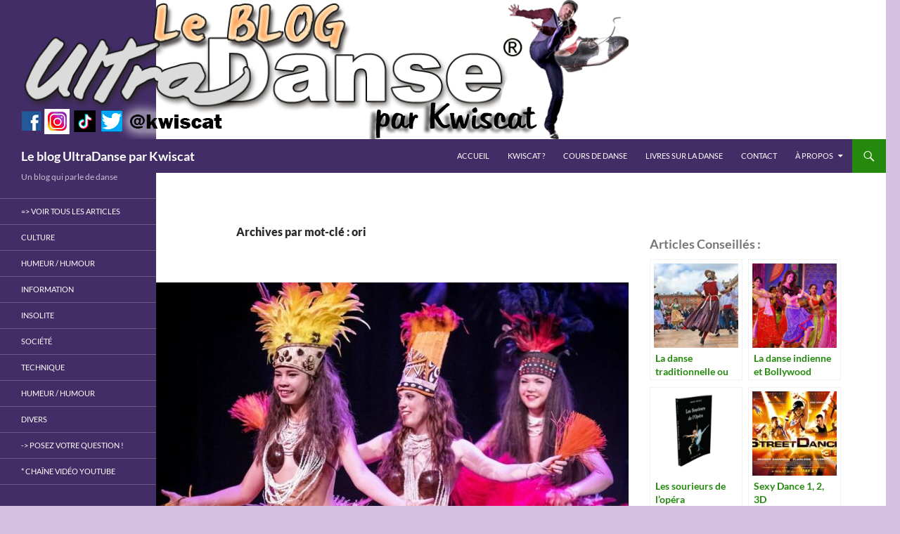

--- FILE ---
content_type: text/html; charset=UTF-8
request_url: https://www.ultradanse.fr/tag/ori
body_size: 19603
content:
<!DOCTYPE html>
<!--[if IE 7]>
<html class="ie ie7" lang="fr-FR">
<![endif]-->
<!--[if IE 8]>
<html class="ie ie8" lang="fr-FR">
<![endif]-->
<!--[if !(IE 7) | !(IE 8) ]><!-->
<html lang="fr-FR">
<!--<![endif]-->
<head>
	<meta charset="UTF-8">
	<meta name="viewport" content="width=device-width">
	<title>ori Archives - Le blog UltraDanse par Kwiscat</title>
	<link rel="profile" href="http://gmpg.org/xfn/11">
	<link rel="pingback" href="https://www.ultradanse.fr/xmlrpc.php">
	<!--[if lt IE 9]>
	<script src="https://www.ultradanse.fr/wp-content/themes/twentyfourteen/js/html5.js"></script>
	<![endif]-->
	<meta name='robots' content='index, follow, max-image-preview:large, max-snippet:-1, max-video-preview:-1' />
	<style>img:is([sizes="auto" i], [sizes^="auto," i]) { contain-intrinsic-size: 3000px 1500px }</style>
	
	<!-- This site is optimized with the Yoast SEO plugin v25.0 - https://yoast.com/wordpress/plugins/seo/ -->
	<link rel="canonical" href="https://www.ultradanse.fr/tag/ori" />
	<meta property="og:locale" content="fr_FR" />
	<meta property="og:type" content="article" />
	<meta property="og:title" content="ori Archives - Le blog UltraDanse par Kwiscat" />
	<meta property="og:url" content="https://www.ultradanse.fr/tag/ori" />
	<meta property="og:site_name" content="Le blog UltraDanse par Kwiscat" />
	<meta property="og:image" content="http://www.ultradanse.fr/wp-content/uploads/2016/04/UDLogo3.png" />
	<meta name="twitter:card" content="summary_large_image" />
	<meta name="twitter:site" content="@kwiscat" />
	<script type="application/ld+json" class="yoast-schema-graph">{"@context":"https://schema.org","@graph":[{"@type":"CollectionPage","@id":"https://www.ultradanse.fr/tag/ori","url":"https://www.ultradanse.fr/tag/ori","name":"ori Archives - Le blog UltraDanse par Kwiscat","isPartOf":{"@id":"https://www.ultradanse.fr/#website"},"primaryImageOfPage":{"@id":"https://www.ultradanse.fr/tag/ori#primaryimage"},"image":{"@id":"https://www.ultradanse.fr/tag/ori#primaryimage"},"thumbnailUrl":"https://www.ultradanse.fr/wp-content/uploads/2021/08/tamoure-ori-tahiti.jpg","breadcrumb":{"@id":"https://www.ultradanse.fr/tag/ori#breadcrumb"},"inLanguage":"fr-FR"},{"@type":"ImageObject","inLanguage":"fr-FR","@id":"https://www.ultradanse.fr/tag/ori#primaryimage","url":"https://www.ultradanse.fr/wp-content/uploads/2021/08/tamoure-ori-tahiti.jpg","contentUrl":"https://www.ultradanse.fr/wp-content/uploads/2021/08/tamoure-ori-tahiti.jpg","width":1200,"height":750,"caption":"Tamouré Ori Tahiti"},{"@type":"BreadcrumbList","@id":"https://www.ultradanse.fr/tag/ori#breadcrumb","itemListElement":[{"@type":"ListItem","position":1,"name":"Accueil","item":"https://www.ultradanse.fr/"},{"@type":"ListItem","position":2,"name":"ori"}]},{"@type":"WebSite","@id":"https://www.ultradanse.fr/#website","url":"https://www.ultradanse.fr/","name":"Le blog UltraDanse par Kwiscat","description":"Un blog qui parle de danse","publisher":{"@id":"https://www.ultradanse.fr/#/schema/person/6beb1a2f62f29b6544223e7f621a728f"},"potentialAction":[{"@type":"SearchAction","target":{"@type":"EntryPoint","urlTemplate":"https://www.ultradanse.fr/?s={search_term_string}"},"query-input":{"@type":"PropertyValueSpecification","valueRequired":true,"valueName":"search_term_string"}}],"inLanguage":"fr-FR"},{"@type":["Person","Organization"],"@id":"https://www.ultradanse.fr/#/schema/person/6beb1a2f62f29b6544223e7f621a728f","name":"Kwiscat","image":{"@type":"ImageObject","inLanguage":"fr-FR","@id":"https://www.ultradanse.fr/#/schema/person/image/","url":"https://www.ultradanse.fr/wp-content/uploads/2021/07/cropped-Chaussure3D-scaled-1.jpg","contentUrl":"https://www.ultradanse.fr/wp-content/uploads/2021/07/cropped-Chaussure3D-scaled-1.jpg","width":512,"height":512,"caption":"Kwiscat"},"logo":{"@id":"https://www.ultradanse.fr/#/schema/person/image/"},"sameAs":["https://www.kwiscat.fr","https://www.facebook.com/kwiscat","https://www.instagram.com/kwiscat","https://x.com/kwiscat","https://www.youtube.com/channel/UCtVYNqmUU1c8DVIBnO67WnA/videos"]}]}</script>
	<!-- / Yoast SEO plugin. -->


<link rel='dns-prefetch' href='//static.addtoany.com' />
<link rel='dns-prefetch' href='//www.googletagmanager.com' />
<link rel='dns-prefetch' href='//pagead2.googlesyndication.com' />
<link rel="alternate" type="application/rss+xml" title="Le blog UltraDanse par Kwiscat &raquo; Flux" href="https://www.ultradanse.fr/feed" />
<link rel="alternate" type="application/rss+xml" title="Le blog UltraDanse par Kwiscat &raquo; Flux des commentaires" href="https://www.ultradanse.fr/comments/feed" />
<link rel="alternate" type="application/rss+xml" title="Le blog UltraDanse par Kwiscat &raquo; Flux de l’étiquette ori" href="https://www.ultradanse.fr/tag/ori/feed" />
<script>
window._wpemojiSettings = {"baseUrl":"https:\/\/s.w.org\/images\/core\/emoji\/16.0.1\/72x72\/","ext":".png","svgUrl":"https:\/\/s.w.org\/images\/core\/emoji\/16.0.1\/svg\/","svgExt":".svg","source":{"concatemoji":"https:\/\/www.ultradanse.fr\/wp-includes\/js\/wp-emoji-release.min.js?ver=6.8.3"}};
/*! This file is auto-generated */
!function(s,n){var o,i,e;function c(e){try{var t={supportTests:e,timestamp:(new Date).valueOf()};sessionStorage.setItem(o,JSON.stringify(t))}catch(e){}}function p(e,t,n){e.clearRect(0,0,e.canvas.width,e.canvas.height),e.fillText(t,0,0);var t=new Uint32Array(e.getImageData(0,0,e.canvas.width,e.canvas.height).data),a=(e.clearRect(0,0,e.canvas.width,e.canvas.height),e.fillText(n,0,0),new Uint32Array(e.getImageData(0,0,e.canvas.width,e.canvas.height).data));return t.every(function(e,t){return e===a[t]})}function u(e,t){e.clearRect(0,0,e.canvas.width,e.canvas.height),e.fillText(t,0,0);for(var n=e.getImageData(16,16,1,1),a=0;a<n.data.length;a++)if(0!==n.data[a])return!1;return!0}function f(e,t,n,a){switch(t){case"flag":return n(e,"\ud83c\udff3\ufe0f\u200d\u26a7\ufe0f","\ud83c\udff3\ufe0f\u200b\u26a7\ufe0f")?!1:!n(e,"\ud83c\udde8\ud83c\uddf6","\ud83c\udde8\u200b\ud83c\uddf6")&&!n(e,"\ud83c\udff4\udb40\udc67\udb40\udc62\udb40\udc65\udb40\udc6e\udb40\udc67\udb40\udc7f","\ud83c\udff4\u200b\udb40\udc67\u200b\udb40\udc62\u200b\udb40\udc65\u200b\udb40\udc6e\u200b\udb40\udc67\u200b\udb40\udc7f");case"emoji":return!a(e,"\ud83e\udedf")}return!1}function g(e,t,n,a){var r="undefined"!=typeof WorkerGlobalScope&&self instanceof WorkerGlobalScope?new OffscreenCanvas(300,150):s.createElement("canvas"),o=r.getContext("2d",{willReadFrequently:!0}),i=(o.textBaseline="top",o.font="600 32px Arial",{});return e.forEach(function(e){i[e]=t(o,e,n,a)}),i}function t(e){var t=s.createElement("script");t.src=e,t.defer=!0,s.head.appendChild(t)}"undefined"!=typeof Promise&&(o="wpEmojiSettingsSupports",i=["flag","emoji"],n.supports={everything:!0,everythingExceptFlag:!0},e=new Promise(function(e){s.addEventListener("DOMContentLoaded",e,{once:!0})}),new Promise(function(t){var n=function(){try{var e=JSON.parse(sessionStorage.getItem(o));if("object"==typeof e&&"number"==typeof e.timestamp&&(new Date).valueOf()<e.timestamp+604800&&"object"==typeof e.supportTests)return e.supportTests}catch(e){}return null}();if(!n){if("undefined"!=typeof Worker&&"undefined"!=typeof OffscreenCanvas&&"undefined"!=typeof URL&&URL.createObjectURL&&"undefined"!=typeof Blob)try{var e="postMessage("+g.toString()+"("+[JSON.stringify(i),f.toString(),p.toString(),u.toString()].join(",")+"));",a=new Blob([e],{type:"text/javascript"}),r=new Worker(URL.createObjectURL(a),{name:"wpTestEmojiSupports"});return void(r.onmessage=function(e){c(n=e.data),r.terminate(),t(n)})}catch(e){}c(n=g(i,f,p,u))}t(n)}).then(function(e){for(var t in e)n.supports[t]=e[t],n.supports.everything=n.supports.everything&&n.supports[t],"flag"!==t&&(n.supports.everythingExceptFlag=n.supports.everythingExceptFlag&&n.supports[t]);n.supports.everythingExceptFlag=n.supports.everythingExceptFlag&&!n.supports.flag,n.DOMReady=!1,n.readyCallback=function(){n.DOMReady=!0}}).then(function(){return e}).then(function(){var e;n.supports.everything||(n.readyCallback(),(e=n.source||{}).concatemoji?t(e.concatemoji):e.wpemoji&&e.twemoji&&(t(e.twemoji),t(e.wpemoji)))}))}((window,document),window._wpemojiSettings);
</script>
<style id='wp-emoji-styles-inline-css'>

	img.wp-smiley, img.emoji {
		display: inline !important;
		border: none !important;
		box-shadow: none !important;
		height: 1em !important;
		width: 1em !important;
		margin: 0 0.07em !important;
		vertical-align: -0.1em !important;
		background: none !important;
		padding: 0 !important;
	}
</style>
<link rel='stylesheet' id='wp-block-library-css' href='https://www.ultradanse.fr/wp-includes/css/dist/block-library/style.min.css?ver=6.8.3' media='all' />
<style id='wp-block-library-theme-inline-css'>
.wp-block-audio :where(figcaption){color:#555;font-size:13px;text-align:center}.is-dark-theme .wp-block-audio :where(figcaption){color:#ffffffa6}.wp-block-audio{margin:0 0 1em}.wp-block-code{border:1px solid #ccc;border-radius:4px;font-family:Menlo,Consolas,monaco,monospace;padding:.8em 1em}.wp-block-embed :where(figcaption){color:#555;font-size:13px;text-align:center}.is-dark-theme .wp-block-embed :where(figcaption){color:#ffffffa6}.wp-block-embed{margin:0 0 1em}.blocks-gallery-caption{color:#555;font-size:13px;text-align:center}.is-dark-theme .blocks-gallery-caption{color:#ffffffa6}:root :where(.wp-block-image figcaption){color:#555;font-size:13px;text-align:center}.is-dark-theme :root :where(.wp-block-image figcaption){color:#ffffffa6}.wp-block-image{margin:0 0 1em}.wp-block-pullquote{border-bottom:4px solid;border-top:4px solid;color:currentColor;margin-bottom:1.75em}.wp-block-pullquote cite,.wp-block-pullquote footer,.wp-block-pullquote__citation{color:currentColor;font-size:.8125em;font-style:normal;text-transform:uppercase}.wp-block-quote{border-left:.25em solid;margin:0 0 1.75em;padding-left:1em}.wp-block-quote cite,.wp-block-quote footer{color:currentColor;font-size:.8125em;font-style:normal;position:relative}.wp-block-quote:where(.has-text-align-right){border-left:none;border-right:.25em solid;padding-left:0;padding-right:1em}.wp-block-quote:where(.has-text-align-center){border:none;padding-left:0}.wp-block-quote.is-large,.wp-block-quote.is-style-large,.wp-block-quote:where(.is-style-plain){border:none}.wp-block-search .wp-block-search__label{font-weight:700}.wp-block-search__button{border:1px solid #ccc;padding:.375em .625em}:where(.wp-block-group.has-background){padding:1.25em 2.375em}.wp-block-separator.has-css-opacity{opacity:.4}.wp-block-separator{border:none;border-bottom:2px solid;margin-left:auto;margin-right:auto}.wp-block-separator.has-alpha-channel-opacity{opacity:1}.wp-block-separator:not(.is-style-wide):not(.is-style-dots){width:100px}.wp-block-separator.has-background:not(.is-style-dots){border-bottom:none;height:1px}.wp-block-separator.has-background:not(.is-style-wide):not(.is-style-dots){height:2px}.wp-block-table{margin:0 0 1em}.wp-block-table td,.wp-block-table th{word-break:normal}.wp-block-table :where(figcaption){color:#555;font-size:13px;text-align:center}.is-dark-theme .wp-block-table :where(figcaption){color:#ffffffa6}.wp-block-video :where(figcaption){color:#555;font-size:13px;text-align:center}.is-dark-theme .wp-block-video :where(figcaption){color:#ffffffa6}.wp-block-video{margin:0 0 1em}:root :where(.wp-block-template-part.has-background){margin-bottom:0;margin-top:0;padding:1.25em 2.375em}
</style>
<style id='classic-theme-styles-inline-css'>
/*! This file is auto-generated */
.wp-block-button__link{color:#fff;background-color:#32373c;border-radius:9999px;box-shadow:none;text-decoration:none;padding:calc(.667em + 2px) calc(1.333em + 2px);font-size:1.125em}.wp-block-file__button{background:#32373c;color:#fff;text-decoration:none}
</style>
<style id='global-styles-inline-css'>
:root{--wp--preset--aspect-ratio--square: 1;--wp--preset--aspect-ratio--4-3: 4/3;--wp--preset--aspect-ratio--3-4: 3/4;--wp--preset--aspect-ratio--3-2: 3/2;--wp--preset--aspect-ratio--2-3: 2/3;--wp--preset--aspect-ratio--16-9: 16/9;--wp--preset--aspect-ratio--9-16: 9/16;--wp--preset--color--black: #432d66;--wp--preset--color--cyan-bluish-gray: #abb8c3;--wp--preset--color--white: #fff;--wp--preset--color--pale-pink: #f78da7;--wp--preset--color--vivid-red: #cf2e2e;--wp--preset--color--luminous-vivid-orange: #ff6900;--wp--preset--color--luminous-vivid-amber: #fcb900;--wp--preset--color--light-green-cyan: #7bdcb5;--wp--preset--color--vivid-green-cyan: #00d084;--wp--preset--color--pale-cyan-blue: #8ed1fc;--wp--preset--color--vivid-cyan-blue: #0693e3;--wp--preset--color--vivid-purple: #9b51e0;--wp--preset--color--green: #24890d;--wp--preset--color--dark-gray: #2b2b2b;--wp--preset--color--medium-gray: #767676;--wp--preset--color--light-gray: #f5f5f5;--wp--preset--gradient--vivid-cyan-blue-to-vivid-purple: linear-gradient(135deg,rgba(6,147,227,1) 0%,rgb(155,81,224) 100%);--wp--preset--gradient--light-green-cyan-to-vivid-green-cyan: linear-gradient(135deg,rgb(122,220,180) 0%,rgb(0,208,130) 100%);--wp--preset--gradient--luminous-vivid-amber-to-luminous-vivid-orange: linear-gradient(135deg,rgba(252,185,0,1) 0%,rgba(255,105,0,1) 100%);--wp--preset--gradient--luminous-vivid-orange-to-vivid-red: linear-gradient(135deg,rgba(255,105,0,1) 0%,rgb(207,46,46) 100%);--wp--preset--gradient--very-light-gray-to-cyan-bluish-gray: linear-gradient(135deg,rgb(238,238,238) 0%,rgb(169,184,195) 100%);--wp--preset--gradient--cool-to-warm-spectrum: linear-gradient(135deg,rgb(74,234,220) 0%,rgb(151,120,209) 20%,rgb(207,42,186) 40%,rgb(238,44,130) 60%,rgb(251,105,98) 80%,rgb(254,248,76) 100%);--wp--preset--gradient--blush-light-purple: linear-gradient(135deg,rgb(255,206,236) 0%,rgb(152,150,240) 100%);--wp--preset--gradient--blush-bordeaux: linear-gradient(135deg,rgb(254,205,165) 0%,rgb(254,45,45) 50%,rgb(107,0,62) 100%);--wp--preset--gradient--luminous-dusk: linear-gradient(135deg,rgb(255,203,112) 0%,rgb(199,81,192) 50%,rgb(65,88,208) 100%);--wp--preset--gradient--pale-ocean: linear-gradient(135deg,rgb(255,245,203) 0%,rgb(182,227,212) 50%,rgb(51,167,181) 100%);--wp--preset--gradient--electric-grass: linear-gradient(135deg,rgb(202,248,128) 0%,rgb(113,206,126) 100%);--wp--preset--gradient--midnight: linear-gradient(135deg,rgb(2,3,129) 0%,rgb(40,116,252) 100%);--wp--preset--font-size--small: 13px;--wp--preset--font-size--medium: 20px;--wp--preset--font-size--large: 36px;--wp--preset--font-size--x-large: 42px;--wp--preset--spacing--20: 0.44rem;--wp--preset--spacing--30: 0.67rem;--wp--preset--spacing--40: 1rem;--wp--preset--spacing--50: 1.5rem;--wp--preset--spacing--60: 2.25rem;--wp--preset--spacing--70: 3.38rem;--wp--preset--spacing--80: 5.06rem;--wp--preset--shadow--natural: 6px 6px 9px rgba(0, 0, 0, 0.2);--wp--preset--shadow--deep: 12px 12px 50px rgba(0, 0, 0, 0.4);--wp--preset--shadow--sharp: 6px 6px 0px rgba(0, 0, 0, 0.2);--wp--preset--shadow--outlined: 6px 6px 0px -3px rgba(255, 255, 255, 1), 6px 6px rgba(0, 0, 0, 1);--wp--preset--shadow--crisp: 6px 6px 0px rgba(0, 0, 0, 1);}:where(.is-layout-flex){gap: 0.5em;}:where(.is-layout-grid){gap: 0.5em;}body .is-layout-flex{display: flex;}.is-layout-flex{flex-wrap: wrap;align-items: center;}.is-layout-flex > :is(*, div){margin: 0;}body .is-layout-grid{display: grid;}.is-layout-grid > :is(*, div){margin: 0;}:where(.wp-block-columns.is-layout-flex){gap: 2em;}:where(.wp-block-columns.is-layout-grid){gap: 2em;}:where(.wp-block-post-template.is-layout-flex){gap: 1.25em;}:where(.wp-block-post-template.is-layout-grid){gap: 1.25em;}.has-black-color{color: var(--wp--preset--color--black) !important;}.has-cyan-bluish-gray-color{color: var(--wp--preset--color--cyan-bluish-gray) !important;}.has-white-color{color: var(--wp--preset--color--white) !important;}.has-pale-pink-color{color: var(--wp--preset--color--pale-pink) !important;}.has-vivid-red-color{color: var(--wp--preset--color--vivid-red) !important;}.has-luminous-vivid-orange-color{color: var(--wp--preset--color--luminous-vivid-orange) !important;}.has-luminous-vivid-amber-color{color: var(--wp--preset--color--luminous-vivid-amber) !important;}.has-light-green-cyan-color{color: var(--wp--preset--color--light-green-cyan) !important;}.has-vivid-green-cyan-color{color: var(--wp--preset--color--vivid-green-cyan) !important;}.has-pale-cyan-blue-color{color: var(--wp--preset--color--pale-cyan-blue) !important;}.has-vivid-cyan-blue-color{color: var(--wp--preset--color--vivid-cyan-blue) !important;}.has-vivid-purple-color{color: var(--wp--preset--color--vivid-purple) !important;}.has-black-background-color{background-color: var(--wp--preset--color--black) !important;}.has-cyan-bluish-gray-background-color{background-color: var(--wp--preset--color--cyan-bluish-gray) !important;}.has-white-background-color{background-color: var(--wp--preset--color--white) !important;}.has-pale-pink-background-color{background-color: var(--wp--preset--color--pale-pink) !important;}.has-vivid-red-background-color{background-color: var(--wp--preset--color--vivid-red) !important;}.has-luminous-vivid-orange-background-color{background-color: var(--wp--preset--color--luminous-vivid-orange) !important;}.has-luminous-vivid-amber-background-color{background-color: var(--wp--preset--color--luminous-vivid-amber) !important;}.has-light-green-cyan-background-color{background-color: var(--wp--preset--color--light-green-cyan) !important;}.has-vivid-green-cyan-background-color{background-color: var(--wp--preset--color--vivid-green-cyan) !important;}.has-pale-cyan-blue-background-color{background-color: var(--wp--preset--color--pale-cyan-blue) !important;}.has-vivid-cyan-blue-background-color{background-color: var(--wp--preset--color--vivid-cyan-blue) !important;}.has-vivid-purple-background-color{background-color: var(--wp--preset--color--vivid-purple) !important;}.has-black-border-color{border-color: var(--wp--preset--color--black) !important;}.has-cyan-bluish-gray-border-color{border-color: var(--wp--preset--color--cyan-bluish-gray) !important;}.has-white-border-color{border-color: var(--wp--preset--color--white) !important;}.has-pale-pink-border-color{border-color: var(--wp--preset--color--pale-pink) !important;}.has-vivid-red-border-color{border-color: var(--wp--preset--color--vivid-red) !important;}.has-luminous-vivid-orange-border-color{border-color: var(--wp--preset--color--luminous-vivid-orange) !important;}.has-luminous-vivid-amber-border-color{border-color: var(--wp--preset--color--luminous-vivid-amber) !important;}.has-light-green-cyan-border-color{border-color: var(--wp--preset--color--light-green-cyan) !important;}.has-vivid-green-cyan-border-color{border-color: var(--wp--preset--color--vivid-green-cyan) !important;}.has-pale-cyan-blue-border-color{border-color: var(--wp--preset--color--pale-cyan-blue) !important;}.has-vivid-cyan-blue-border-color{border-color: var(--wp--preset--color--vivid-cyan-blue) !important;}.has-vivid-purple-border-color{border-color: var(--wp--preset--color--vivid-purple) !important;}.has-vivid-cyan-blue-to-vivid-purple-gradient-background{background: var(--wp--preset--gradient--vivid-cyan-blue-to-vivid-purple) !important;}.has-light-green-cyan-to-vivid-green-cyan-gradient-background{background: var(--wp--preset--gradient--light-green-cyan-to-vivid-green-cyan) !important;}.has-luminous-vivid-amber-to-luminous-vivid-orange-gradient-background{background: var(--wp--preset--gradient--luminous-vivid-amber-to-luminous-vivid-orange) !important;}.has-luminous-vivid-orange-to-vivid-red-gradient-background{background: var(--wp--preset--gradient--luminous-vivid-orange-to-vivid-red) !important;}.has-very-light-gray-to-cyan-bluish-gray-gradient-background{background: var(--wp--preset--gradient--very-light-gray-to-cyan-bluish-gray) !important;}.has-cool-to-warm-spectrum-gradient-background{background: var(--wp--preset--gradient--cool-to-warm-spectrum) !important;}.has-blush-light-purple-gradient-background{background: var(--wp--preset--gradient--blush-light-purple) !important;}.has-blush-bordeaux-gradient-background{background: var(--wp--preset--gradient--blush-bordeaux) !important;}.has-luminous-dusk-gradient-background{background: var(--wp--preset--gradient--luminous-dusk) !important;}.has-pale-ocean-gradient-background{background: var(--wp--preset--gradient--pale-ocean) !important;}.has-electric-grass-gradient-background{background: var(--wp--preset--gradient--electric-grass) !important;}.has-midnight-gradient-background{background: var(--wp--preset--gradient--midnight) !important;}.has-small-font-size{font-size: var(--wp--preset--font-size--small) !important;}.has-medium-font-size{font-size: var(--wp--preset--font-size--medium) !important;}.has-large-font-size{font-size: var(--wp--preset--font-size--large) !important;}.has-x-large-font-size{font-size: var(--wp--preset--font-size--x-large) !important;}
:where(.wp-block-post-template.is-layout-flex){gap: 1.25em;}:where(.wp-block-post-template.is-layout-grid){gap: 1.25em;}
:where(.wp-block-columns.is-layout-flex){gap: 2em;}:where(.wp-block-columns.is-layout-grid){gap: 2em;}
:root :where(.wp-block-pullquote){font-size: 1.5em;line-height: 1.6;}
</style>
<link rel='stylesheet' id='kk-star-ratings-css' href='https://www.ultradanse.fr/wp-content/plugins/kk-star-ratings/src/core/public/css/kk-star-ratings.min.css?ver=5.4.10.2' media='all' />
<link rel='stylesheet' id='dashicons-css' href='https://www.ultradanse.fr/wp-includes/css/dashicons.min.css?ver=6.8.3' media='all' />
<link rel='stylesheet' id='post-views-counter-frontend-css' href='https://www.ultradanse.fr/wp-content/plugins/post-views-counter/css/frontend.min.css?ver=1.5.2' media='all' />
<link rel='stylesheet' id='twentyfourteen-lato-css' href='https://www.ultradanse.fr/wp-content/themes/twentyfourteen/fonts/font-lato.css?ver=20230328' media='all' />
<link rel='stylesheet' id='genericons-css' href='https://www.ultradanse.fr/wp-content/themes/twentyfourteen/genericons/genericons.css?ver=3.0.3' media='all' />
<link rel='stylesheet' id='twentyfourteen-style-css' href='https://www.ultradanse.fr/wp-content/themes/sequel/style.css?ver=20250415' media='all' />
<link rel='stylesheet' id='twentyfourteen-block-style-css' href='https://www.ultradanse.fr/wp-content/themes/twentyfourteen/css/blocks.css?ver=20240708' media='all' />
<!--[if lt IE 9]>
<link rel='stylesheet' id='twentyfourteen-ie-css' href='https://www.ultradanse.fr/wp-content/themes/twentyfourteen/css/ie.css?ver=20140711' media='all' />
<![endif]-->
<style id='akismet-widget-style-inline-css'>

			.a-stats {
				--akismet-color-mid-green: #357b49;
				--akismet-color-white: #fff;
				--akismet-color-light-grey: #f6f7f7;

				max-width: 350px;
				width: auto;
			}

			.a-stats * {
				all: unset;
				box-sizing: border-box;
			}

			.a-stats strong {
				font-weight: 600;
			}

			.a-stats a.a-stats__link,
			.a-stats a.a-stats__link:visited,
			.a-stats a.a-stats__link:active {
				background: var(--akismet-color-mid-green);
				border: none;
				box-shadow: none;
				border-radius: 8px;
				color: var(--akismet-color-white);
				cursor: pointer;
				display: block;
				font-family: -apple-system, BlinkMacSystemFont, 'Segoe UI', 'Roboto', 'Oxygen-Sans', 'Ubuntu', 'Cantarell', 'Helvetica Neue', sans-serif;
				font-weight: 500;
				padding: 12px;
				text-align: center;
				text-decoration: none;
				transition: all 0.2s ease;
			}

			/* Extra specificity to deal with TwentyTwentyOne focus style */
			.widget .a-stats a.a-stats__link:focus {
				background: var(--akismet-color-mid-green);
				color: var(--akismet-color-white);
				text-decoration: none;
			}

			.a-stats a.a-stats__link:hover {
				filter: brightness(110%);
				box-shadow: 0 4px 12px rgba(0, 0, 0, 0.06), 0 0 2px rgba(0, 0, 0, 0.16);
			}

			.a-stats .count {
				color: var(--akismet-color-white);
				display: block;
				font-size: 1.5em;
				line-height: 1.4;
				padding: 0 13px;
				white-space: nowrap;
			}
		
</style>
<link rel='stylesheet' id='addtoany-css' href='https://www.ultradanse.fr/wp-content/plugins/add-to-any/addtoany.min.css?ver=1.16' media='all' />
<script id="addtoany-core-js-before">
window.a2a_config=window.a2a_config||{};a2a_config.callbacks=[];a2a_config.overlays=[];a2a_config.templates={};a2a_localize = {
	Share: "Partager",
	Save: "Enregistrer",
	Subscribe: "S'abonner",
	Email: "E-mail",
	Bookmark: "Marque-page",
	ShowAll: "Montrer tout",
	ShowLess: "Montrer moins",
	FindServices: "Trouver des service(s)",
	FindAnyServiceToAddTo: "Trouver instantan&eacute;ment des services &agrave; ajouter &agrave;",
	PoweredBy: "Propuls&eacute; par",
	ShareViaEmail: "Partager par e-mail",
	SubscribeViaEmail: "S’abonner par e-mail",
	BookmarkInYourBrowser: "Ajouter un signet dans votre navigateur",
	BookmarkInstructions: "Appuyez sur Ctrl+D ou \u2318+D pour mettre cette page en signet",
	AddToYourFavorites: "Ajouter &agrave; vos favoris",
	SendFromWebOrProgram: "Envoyer depuis n’importe quelle adresse e-mail ou logiciel e-mail",
	EmailProgram: "Programme d’e-mail",
	More: "Plus&#8230;",
	ThanksForSharing: "Merci de partager !",
	ThanksForFollowing: "Merci de nous suivre !"
};
</script>
<script defer src="https://static.addtoany.com/menu/page.js" id="addtoany-core-js"></script>
<script src="https://www.ultradanse.fr/wp-includes/js/jquery/jquery.min.js?ver=3.7.1" id="jquery-core-js"></script>
<script src="https://www.ultradanse.fr/wp-includes/js/jquery/jquery-migrate.min.js?ver=3.4.1" id="jquery-migrate-js"></script>
<script defer src="https://www.ultradanse.fr/wp-content/plugins/add-to-any/addtoany.min.js?ver=1.1" id="addtoany-jquery-js"></script>
<script src="https://www.ultradanse.fr/wp-content/themes/twentyfourteen/js/functions.js?ver=20230526" id="twentyfourteen-script-js" defer data-wp-strategy="defer"></script>

<!-- Extrait de code de la balise Google (gtag.js) ajouté par Site Kit -->
<!-- Extrait Google Analytics ajouté par Site Kit -->
<script src="https://www.googletagmanager.com/gtag/js?id=G-PEK18LTM38" id="google_gtagjs-js" async></script>
<script id="google_gtagjs-js-after">
window.dataLayer = window.dataLayer || [];function gtag(){dataLayer.push(arguments);}
gtag("set","linker",{"domains":["www.ultradanse.fr"]});
gtag("js", new Date());
gtag("set", "developer_id.dZTNiMT", true);
gtag("config", "G-PEK18LTM38");
</script>
<link rel="https://api.w.org/" href="https://www.ultradanse.fr/wp-json/" /><link rel="alternate" title="JSON" type="application/json" href="https://www.ultradanse.fr/wp-json/wp/v2/tags/361" /><link rel="EditURI" type="application/rsd+xml" title="RSD" href="https://www.ultradanse.fr/xmlrpc.php?rsd" />
<meta name="generator" content="WordPress 6.8.3" />
<style id="fourteen-colors" type="text/css">/* Custom Contrast Color */
		.site:before,
		#secondary,
		.site-header,
		.site-footer,
		.menu-toggle,
		.featured-content,
		.featured-content .entry-header,
		.slider-direction-nav a,
		.ie8 .featured-content,
		.ie8 .site:before,
		.has-black-background-color {
			background-color: #432d66;
		}

		.has-black-color {
			color: #432d66;
		}

		.grid .featured-content .entry-header,
		.ie8 .grid .featured-content .entry-header {
			border-color: #432d66;
		}

		.slider-control-paging a:before {
			background-color: rgba(255,255,255,.33);
		}

		.hentry .mejs-mediaelement,
		.widget .mejs-mediaelement,
 		.hentry .mejs-container .mejs-controls,
 		.widget .mejs-container .mejs-controls {
			background: #432d66;
		}

		/* Player controls need separation from the contrast background */
		.primary-sidebar .mejs-controls,
		.site-footer .mejs-controls {
			border: 1px solid;
		}
		
			.content-sidebar .widget_twentyfourteen_ephemera .widget-title:before {
				background: #432d66;
			}

			.paging-navigation,
			.content-sidebar .widget .widget-title {
				border-top-color: #432d66;
			}

			.content-sidebar .widget .widget-title, 
			.content-sidebar .widget .widget-title a,
			.paging-navigation,
			.paging-navigation a:hover,
			.paging-navigation a {
				color: #432d66;
			}

			/* Override the site title color option with an over-qualified selector, as the option is hidden. */
			h1.site-title a {
				color: #fff;
			}
		
		.menu-toggle:active,
		.menu-toggle:focus,
		.menu-toggle:hover {
			background-color: #8771aa;
		}
		/* Higher contrast Accent Color against contrast color */
		.site-navigation .current_page_item > a,
		.site-navigation .current_page_ancestor > a,
		.site-navigation .current-menu-item > a,
		.site-navigation .current-menu-ancestor > a,
		.site-navigation a:hover,
		.featured-content a:hover,
		.featured-content .entry-title a:hover,
		.widget a:hover,
		.widget-title a:hover,
		.widget_twentyfourteen_ephemera .entry-meta a:hover,
		.hentry .mejs-controls .mejs-button button:hover,
		.widget .mejs-controls .mejs-button button:hover,
		.site-info a:hover,
		.featured-content a:hover {
			color: #34991d;
		}

		.hentry .mejs-controls .mejs-time-rail .mejs-time-current,
		.widget .mejs-controls .mejs-time-rail .mejs-time-current,
		.slider-control-paging a:hover:before,
		.slider-control-paging .slider-active:before,
		.slider-control-paging .slider-active:hover:before {
			background-color: #34991d;
		}
	</style><meta name="generator" content="Site Kit by Google 1.170.0" /><!--Customizer CSS--> 
<style type="text/css">
.site-info>span {
    display: none;
}
.site-info>a:last-child {
    display: none;
}
.site-info p {
    margin: 0;
}
</style> 
<!--/Customizer CSS-->

<!-- Balises Meta Google AdSense ajoutées par Site Kit -->
<meta name="google-adsense-platform-account" content="ca-host-pub-2644536267352236">
<meta name="google-adsense-platform-domain" content="sitekit.withgoogle.com">
<!-- Fin des balises Meta End Google AdSense ajoutées par Site Kit -->
<style id="custom-background-css">
body.custom-background { background-color: #d3c0e2; }
</style>
	
<!-- Extrait Google AdSense ajouté par Site Kit -->
<script async src="https://pagead2.googlesyndication.com/pagead/js/adsbygoogle.js?client=ca-pub-2717861500454319&amp;host=ca-host-pub-2644536267352236" crossorigin="anonymous"></script>

<!-- End Google AdSense snippet added by Site Kit -->
<link rel="icon" href="https://www.ultradanse.fr/wp-content/uploads/2021/07/cropped-chaussure3d-scaled-1-32x32.jpg" sizes="32x32" />
<link rel="icon" href="https://www.ultradanse.fr/wp-content/uploads/2021/07/cropped-chaussure3d-scaled-1-192x192.jpg" sizes="192x192" />
<link rel="apple-touch-icon" href="https://www.ultradanse.fr/wp-content/uploads/2021/07/cropped-chaussure3d-scaled-1-180x180.jpg" />
<meta name="msapplication-TileImage" content="https://www.ultradanse.fr/wp-content/uploads/2021/07/cropped-chaussure3d-scaled-1-270x270.jpg" />
		<style id="wp-custom-css">
			/* Grid style */
.display-posts-listing.grid {
	display: grid;
	grid-gap: 16px;
}

.display-posts-listing.grid .title {
	display: block;
}

.display-posts-listing.grid img { 
	display: block; 
	max-width: 100%; 
	height: auto; 
}

@media (min-width: 600px) {
	.display-posts-listing.grid {
		grid-template-columns: repeat( 2, 1fr );
	}
}

@media (min-width: 1024px) {
	.display-posts-listing.grid {
		grid-template-columns: repeat( 3, 1fr );
	}
}		</style>
		</head>

<body class="archive tag tag-ori tag-361 custom-background wp-embed-responsive wp-theme-twentyfourteen wp-child-theme-sequel header-image list-view">
<div id="page" class="hfeed site">
		<div id="site-header">
		<a href="https://www.ultradanse.fr/" rel="home">
			<img src="https://www.ultradanse.fr/wp-content/uploads/2021/08/cropped-UDLogo4B-1.png" width="940" height="198" alt="Le blog UltraDanse par Kwiscat">
		</a>
	</div>
	
	<header id="masthead" class="site-header" role="banner">
		<div class="header-main">
					    <h1 class="site-title"><a href="https://www.ultradanse.fr/" rel="home">Le blog UltraDanse par Kwiscat</a></h1>
					
			<div class="search-toggle">
				<a href="#search-container" class="screen-reader-text">Search</a>
			</div>

			<nav id="primary-navigation" class="site-navigation primary-navigation" role="navigation">
				<h1 class="menu-toggle">Primary Menu</h1>
				<a class="screen-reader-text skip-link" href="#content">Skip to content</a>
				<div class="menu-principal-container"><ul id="menu-principal" class="nav-menu"><li id="menu-item-39" class="menu-item menu-item-type-custom menu-item-object-custom menu-item-home menu-item-39"><a href="http://www.ultradanse.fr/">Accueil</a></li>
<li id="menu-item-185" class="menu-item menu-item-type-post_type menu-item-object-page menu-item-185"><a href="https://www.ultradanse.fr/kwiscat-christian-rolland">Kwiscat ?</a></li>
<li id="menu-item-352" class="menu-item menu-item-type-post_type menu-item-object-page menu-item-352"><a href="https://www.ultradanse.fr/cours-de-danse">Cours de danse</a></li>
<li id="menu-item-1320" class="menu-item menu-item-type-post_type menu-item-object-page menu-item-1320"><a href="https://www.ultradanse.fr/livres-sur-la-danse">Livres sur la danse</a></li>
<li id="menu-item-301" class="menu-item menu-item-type-post_type menu-item-object-page menu-item-301"><a href="https://www.ultradanse.fr/contact">Contact</a></li>
<li id="menu-item-40" class="menu-item menu-item-type-post_type menu-item-object-page menu-item-privacy-policy menu-item-has-children menu-item-40"><a rel="privacy-policy" href="https://www.ultradanse.fr/a-propos-site">À propos</a>
<ul class="sub-menu">
	<li id="menu-item-41" class="menu-item menu-item-type-post_type menu-item-object-page menu-item-41"><a href="https://www.ultradanse.fr/ancien-site-ultradanse">Ancien site ultradanse.com</a></li>
</ul>
</li>
</ul></div>			</nav>
		</div>

		<div id="search-container" class="search-box-wrapper hide">
			<div class="search-box">
				<form role="search" method="get" class="search-form" action="https://www.ultradanse.fr/">
				<label>
					<span class="screen-reader-text">Rechercher :</span>
					<input type="search" class="search-field" placeholder="Rechercher…" value="" name="s" />
				</label>
				<input type="submit" class="search-submit" value="Rechercher" />
			</form>			</div>
		</div>
	</header><!-- #masthead -->

	<div id="main" class="site-main">
	
	

	<section id="primary" class="content-area">
		<div id="content" class="site-content" role="main">

			
			<header class="archive-header">
				<h1 class="archive-title">
				Archives par mot-clé&nbsp;: ori				</h1>

							</header><!-- .archive-header -->

				
<article id="post-442" class="post-442 post type-post status-publish format-standard has-post-thumbnail hentry category-articles category-culture tag-aka tag-danse-traditionnelle tag-hawaii tag-ori tag-ori-tahiti tag-polynesie tag-tahiti tag-tradition">
	
	<a class="post-thumbnail" href="https://www.ultradanse.fr/la-danse-tahitienne" aria-hidden="true">
			<img width="672" height="372" src="https://www.ultradanse.fr/wp-content/uploads/2021/08/tamoure-ori-tahiti-672x372.jpg" class="attachment-post-thumbnail size-post-thumbnail wp-post-image" alt="La danse tahitienne" decoding="async" fetchpriority="high" srcset="https://www.ultradanse.fr/wp-content/uploads/2021/08/tamoure-ori-tahiti-672x372.jpg 672w, https://www.ultradanse.fr/wp-content/uploads/2021/08/tamoure-ori-tahiti-1038x576.jpg 1038w" sizes="(max-width: 672px) 100vw, 672px" />	</a>

			
	<header class="entry-header">
				<div class="entry-meta">
			<span class="cat-links"><a href="https://www.ultradanse.fr/danse/articles" rel="category tag">Articles</a>, <a href="https://www.ultradanse.fr/danse/culture" rel="category tag">Culture</a></span>
		</div>
			<h1 class="entry-title"><a href="https://www.ultradanse.fr/la-danse-tahitienne" rel="bookmark">La danse tahitienne</a></h1>
		<div class="entry-meta">
			<span class="entry-date"><a href="https://www.ultradanse.fr/la-danse-tahitienne" rel="bookmark"><time class="entry-date" datetime="2010-08-05T00:14:54+02:00">5 août 2010</time></a></span> <span class="byline"><span class="author vcard"><a class="url fn n" href="https://www.ultradanse.fr/author/crolland" rel="author">Kwiscat</a></span></span>		</div><!-- .entry-meta -->
	</header><!-- .entry-header -->

		<div class="entry-content">
		<div class="addtoany_share_save_container addtoany_content addtoany_content_top"><div class="addtoany_header">Partagez cet article :</div><div class="a2a_kit a2a_kit_size_32 addtoany_list" data-a2a-url="https://www.ultradanse.fr/la-danse-tahitienne" data-a2a-title="La danse tahitienne"><a class="a2a_button_facebook" href="https://www.addtoany.com/add_to/facebook?linkurl=https%3A%2F%2Fwww.ultradanse.fr%2Fla-danse-tahitienne&amp;linkname=La%20danse%20tahitienne" title="Facebook" rel="nofollow noopener" target="_blank"></a><a class="a2a_button_twitter" href="https://www.addtoany.com/add_to/twitter?linkurl=https%3A%2F%2Fwww.ultradanse.fr%2Fla-danse-tahitienne&amp;linkname=La%20danse%20tahitienne" title="Twitter" rel="nofollow noopener" target="_blank"></a><a class="a2a_button_pinterest" href="https://www.addtoany.com/add_to/pinterest?linkurl=https%3A%2F%2Fwww.ultradanse.fr%2Fla-danse-tahitienne&amp;linkname=La%20danse%20tahitienne" title="Pinterest" rel="nofollow noopener" target="_blank"></a><a class="a2a_button_tumblr" href="https://www.addtoany.com/add_to/tumblr?linkurl=https%3A%2F%2Fwww.ultradanse.fr%2Fla-danse-tahitienne&amp;linkname=La%20danse%20tahitienne" title="Tumblr" rel="nofollow noopener" target="_blank"></a><a class="a2a_button_linkedin" href="https://www.addtoany.com/add_to/linkedin?linkurl=https%3A%2F%2Fwww.ultradanse.fr%2Fla-danse-tahitienne&amp;linkname=La%20danse%20tahitienne" title="LinkedIn" rel="nofollow noopener" target="_blank"></a><a class="a2a_button_email" href="https://www.addtoany.com/add_to/email?linkurl=https%3A%2F%2Fwww.ultradanse.fr%2Fla-danse-tahitienne&amp;linkname=La%20danse%20tahitienne" title="Email" rel="nofollow noopener" target="_blank"></a><a class="a2a_button_copy_link" href="https://www.addtoany.com/add_to/copy_link?linkurl=https%3A%2F%2Fwww.ultradanse.fr%2Fla-danse-tahitienne&amp;linkname=La%20danse%20tahitienne" title="Copy Link" rel="nofollow noopener" target="_blank"></a><a class="a2a_button_facebook_messenger" href="https://www.addtoany.com/add_to/facebook_messenger?linkurl=https%3A%2F%2Fwww.ultradanse.fr%2Fla-danse-tahitienne&amp;linkname=La%20danse%20tahitienne" title="Messenger" rel="nofollow noopener" target="_blank"></a><a class="a2a_dd addtoany_share_save addtoany_share" href="https://www.addtoany.com/share"></a></div></div>
<p><img decoding="async" src="https://www.ultradanse.fr/v2/blog-danse/images/tahiti.jpg" align="right">Pour marquer la saison chaude, je vous propose de partir dans les îles. Non, pas l&rsquo;île de Ré ou la Corse, mais beaucoup plus loin, dans l&rsquo;océan Pacifique. Je vous emmène aujourd&rsquo;hui à Tahiti, collectivité d&rsquo;outre-mer faisant partie de la Polynésie française. Aussi loin que je me souvienne, c&rsquo;est là — j&rsquo;y ai vécu 2 ans — que j&rsquo;ai fait, étant enfant, mes premiers pas de danse en apprenant à l&rsquo;école ce que la majorité des Français métropolitains connaissent sous le nom de <em>tamure</em> (prononcer « tamouré »). Il est temps pour moi de vous faire découvrir cela avec un soupçon de culture tahitienne.</p>



<p><img decoding="async" src="https://www.ultradanse.fr/v2/blog-danse/images/oritahiti.jpg" align="left">L&rsquo;imaginaire collectif est très vivant par rapport à Tahiti : des grandes plages désertes, des cocotiers, la mer bleue turquoise, sans oublier les <em>vahines</em> (prononcer « vahiné ») qui, au son des <em>ukuleles</em>, dansent le « tamouré » vêtues d&rsquo;un soutien-gorge en noix de coco, un pagne en feuilles de bananier et la fleur de tiaré fixée au-dessus d&rsquo;une oreille. C&rsquo;est très caricatural, évidemment. En réalité, la danse tahitienne doit être appelée <em>&lsquo;ori tahiti</em> (le mot <em>ori</em> signifie « danse » en tahitien). Mais d&rsquo;où provient donc alors cette histoire de <em>tamure</em> ? Le <em>tamure</em> est à l&rsquo;origine un poisson de la famille des becs de cane et présent dans les archipels de la Société et des Tuamotu. Une chanson fut composée après la Seconde Guerre mondiale avec le mot <em>tamure</em> dans son refrain. Comme sa mélodie était basée sur les rythmes traditionnels tahitiens, on eut tôt fait d&rsquo;associer le nom du poisson à ceux-ci ainsi que, par ricochet, à la danse qu&rsquo;on pouvait effectuer dessus. Il existe toutefois une autre hypothèse quant à l&rsquo;utilisation de ce mot : il semble que Cook ait décrit des danses indécentes qu&rsquo;il appelle « timorodee » vers 1780 et qu&rsquo;il utilisait donc le mot <em>tamure</em> en l&rsquo;ayant déformé.</p>



<p><img decoding="async" src="https://www.ultradanse.fr/v2/blog-danse/images/wallis.jpg" align="right">Lorsque les explorateurs Wallis, Bougainville (qui qualifia l&rsquo;île de « Paradis terrestre » à son premier voyage) et Cook se rendirent (successivement) à Tahiti à partir de 1767, ils y virent des habitants vivant dans une société hiérarchisée, où les conflits étaient fréquents, où des actes de cannibalisme existaient, où le corps et les relations sexuelles n&rsquo;étaient pas contraints. Ils remarquèrent particulièrement que les femmes dansaient nues ou presque. On pense bien que les premiers missionnaires protestants qui arrivèrent sur l&rsquo;île en 1797 ont eu tôt fait de combattre ces gestes indécents et ces danses lascives, en particulier l&rsquo;<em>upa upa</em> qui se dansait en couple. <img decoding="async" src="https://www.ultradanse.fr/v2/blog-danse/images/cartetahi.jpg" align="left">La seule exception dans le domaine de l&rsquo;indécence était le <em>hura</em>, une danse ancienne, qui pratiquée dans un habit richement élaboré. Tahiti est massivement convertie au christianisme en 1815 et en 1842 arrivent les Français qui autorisent les danses du pays (mais avec modération et décence). La Fête nationale est établie le 14 juillet 1881 tout comme en France et cela correspond aux fêtes de Tiurai (les fêtes de juillet). C&rsquo;est dans ce cadre que la danse regagne peu à peu du terrain aux côtés des <em>himene</em>, les chants traditionnels. Sortant de sa clandestinité, la danse refait surface à partir de 1956 avec le réveil de la conscience culturelle polynésienne et sous l&rsquo;impulsion de Madeleine Mou&rsquo;a. Suite à un séjour en France métropolitaine où elle a vu des groupes folkloriques auvergnats, cette institutrice décide de créer l&rsquo;équivalent à son retour à Tahiti en créant le groupe Heiva.<img decoding="async" src="https://www.ultradanse.fr/v2/blog-danse/images/otea.jpg" align="right"> La danse est particulièrement à l&rsquo;honneur lors du Tiurai où des concours de danse sont organisés. En 1984, le Tiurai est renommé Heiva (toujours au mois de juillet) et cela marque aussi le début d&rsquo;une certaine codification des mouvements de la danse.</p>



<p>La danse traditionnelle tahitienne traduit une relation entre l’homme et la nature. Elle regroupe toute une famille de mouvements suivant des règles relatives à l’espace, la durée et le rythme marqué par les percussions traditionnelles. La danse est individuelle ou collective. Le <em>&lsquo;ori tahiti</em> est composé de quatre types de chorégraphies (que l&rsquo;on peut qualifier de danse à proprement parler) : le <em>&lsquo;ote&rsquo;a</em>, le <em>hivinau</em>, le <em>pa&rsquo;o&rsquo;a</em> et le <em>&lsquo;aparima</em>.</p>



<figure class="wp-block-table"><table><tbody><tr><td>Le&nbsp;<em>&lsquo;ote&rsquo;a</em> :</td><td>danse de groupe d&rsquo;origine guerrière, où les danseuses et danseurs sont disposés en colonnes ou en alignements étudiés, et accompagnée exclusivement d’instruments à percussion. Le <em>ote&rsquo;a</em> correspond bien souvent à l&rsquo;image de carte postale que l&rsquo;on se fait de la danse tahitienne.</td></tr><tr><td>Le&nbsp;<em>hivinau</em>,</td><td>danse configurée en deux cercles concentriques et accompagnée de tambours et d’un soliste vocal masculin (meneur) auquel les danseurs répondent en choeur. Les thèmes abordés ont trait aux tâches de la vie quotidienne.</td></tr><tr><td>Le&nbsp;<em>pa&rsquo;o&rsquo;a</em>,</td><td>danse sensuelle en demi-cercle (parfois en cercle fermé) durant laquelle des couples composés d&rsquo;un danseur et d&rsquo;une danseuse se lèvent successivement pour improviser une danse au centre, les autres danseurs, accroupis, tapent des mains en cadence.</td></tr><tr><td>Le&nbsp;<em>&lsquo;aparima</em>,</td><td>danse gracieuse où les danseurs miment des scènes de la vie quotidienne correspondant aux paroles d&rsquo;un chant au son de la guitare et du <em>ukulele</em>. Les mouvements de mains ont naturellement une grande importance ici (<em>&lsquo;aparima</em> peut être traduit en français par « mimer avec les mains »).</td></tr></tbody></table></figure>


<figure class="wp-block-image"><img decoding="async" class="aligncenter" src="https://www.ultradanse.fr/v2/blog-danse/images/tamoure0.jpg" align="right"></figure>


<p>Au niveau des mouvements proprement dits, le roulement circulaire des hanches des danseuses et les ciseaux effectués par les danseurs sont connus. Cependant, les bases ne se limitent pas qu&rsquo;à cela. Les danseuses doivent maîtriser cinq mouvements fondamentaux du bassin ou du ventre dont il y a ensuite de nombreuses variantes. Le mouvement des mains est aussi très important en particulier lors du <em>&lsquo;aparima</em>, comme je l&rsquo;ai dit plus haut. Les danseurs, quant à eux, font des mouvements plus masculins et amples, il y a des sauts, des coups de pieds, des flexions de genoux, etc. Le fameux pas des ciseaux (<em>pa&rsquo;oti</em>, voir illustration ci-contre) est d&rsquo;ailleurs présent dans une autre danse qui n&rsquo;a rien à voir&nbsp;: le lindy hop. On les y appelle les <em>crazy legs</em> (les « jambes folles » en français).</p>



<p><img decoding="async" src="https://www.ultradanse.fr/v2/blog-danse/images/tahitipressepf.jpg" align="right">De nos jours, la danse tahitienne continue d&rsquo;évoluer. De grands groupes comme les Grands Ballets de Tahiti (photo ci-contre) y incorporent de la nouveauté sous la forme de mouvements issus de la danse contemporaine ou de la danse classique. L&rsquo;opposition entre tradition et modernité est donc présente dans certaines chorégraphies modernes de <em>&lsquo;ori tahiti</em>. Par ailleurs, la danse est naturellement influencée par d&rsquo;autres formes de danse traditionnelle comme le <em>hula</em> venu de Hawaii. Depuis la fin du XXe siècle, les danses traditionnelles tahitiennes connaissent de nouveau une grande popularité et un grand nombre d&rsquo;écoles de danse voient le jour. La musique est aujourd&rsquo;hui jouée par des tambours polynésiens (je passe ici sous silence les noms des instruments en tahitien, peu familiers en dehors de la Polynésie), des flûtes nasales, des guitares, de <em>ukuleles</em> et parfois du didgeridoo et d&rsquo;autres instruments traditionnels comme le <em>pu</em>, la conque marine, qui marque souvent le début d&rsquo;une prestation. Les costumes contemporains sont divisés en trois types : le grand costume (souvent porté en début de spectacle et marqué par sa grande jupe en fils d&rsquo;écorce d&rsquo;hibiscus et sa coiffe), le costume végétal (marqué par la couleur verte des feuilles de végétaux qui le composent) et le costume en tissu (marqué par le paréo de tissu imprimé de motifs polynésiens et parfois de la couronne de fleurs).</p>



<p>Pour vous donner un aperçu de danse tahitienne, j&rsquo;intègre ci-dessous une vidéo débutant par un <em>&lsquo;aparima</em>.</p>



<p><iframe src="https://www.youtube.com/embed/jgTYAa-9Y6U" title="YouTube video player" allow="accelerometer; autoplay; clipboard-write; encrypted-media; gyroscope; picture-in-picture" allowfullscreen="" width="560" height="315" frameborder="0"></iframe></p>



<p><img decoding="async" src="https://www.ultradanse.fr/v2/blog-danse/images/vahine.jpg" align="left">La langue tahitienne appartient à une famille de plus de 400 langues parlées dans une zone géographique s&rsquo;étendant de Madagascar à l&rsquo;île de Pâques. Ce sont les langues malayo-polynésiennes. Comme la Polynésie française est en relation étroite avec la France, certains mots tahitiens sont passés dans le langage courant des métropolitains ou, en tout cas, sont devenus familiers même pour ceux qui n&rsquo;ont jamais fait le voyage jusqu&rsquo;à l&rsquo;île. En voici quelques exemples ci-après. Notez que le « e » se prononce « é » et que le « u » se prononce « ou ».</p>



<ul class="wp-block-list">
<li><em>Fiu</em> = las, fatigué (on dit : « je suis fiu » – prononcer « fiou »)</li>



<li><em>Maeva</em> = bienvenue (un prénom bien connu)</li>



<li><em>Monoi</em> = huile de coco parfumée (utilisé dans des produits cosmétiques)</li>



<li><em>Pareu</em> = pièce de tissu imprimé (qui est devenu « paréo »).</li>



<li><em>Tapu</em> = interdit, défendu (qui est devenu « tabou »)</li>



<li><em>Tiare</em> = gardenia tahitensis (fleur poussant à Tahiti)</li>



<li><em>Tiki</em> = représentation sculptée d&rsquo;un dieu (souvent connu comme pendentif)</li>



<li><em>Ukulele</em> = instrument de musique à cordes (on l&rsquo;écrit aussi parfois <em>yukulélé</em>)</li>



<li><em>Vahine</em> = femme (les <em>vahines</em> des îles&#8230;)</li>
</ul>


<figure class="wp-block-image"><img decoding="async" src="https://www.ultradanse.fr/v2/blog-danse/images/plage.jpg" align="right"></figure>


<p>J&rsquo;espère que cet article vous aura fait un peu rêver, surtout si vous n&rsquo;avez pas pu partir en vacances cet été. Peut-être cela vous aura-t-il donné envie de vous essayer au <em>tamure</em>, appellation que l&rsquo;on retrouve de nos jours davantage dans les dancings et un contexte touristique ? Sachez en tout cas qu&rsquo;il existe des cours et stages de danse tahitienne en France métropolitaine. Renseignez-vous autour de chez vous ! (Une première étape peut être de consulter le site <a href="http://tahitienfrance.free.fr" target="tef" rel="noopener">Tahiti en France</a>.) En me relisant, je m&rsquo;aperçois que j&rsquo;ai quelque peu débordé du contexte de la danse, mais un peu d&rsquo;évasion ne fait pas de mal de temps en temps, non&nbsp;?</p>
<div class="addtoany_share_save_container addtoany_content addtoany_content_bottom"><div class="addtoany_header">Partagez cet article :</div><div class="a2a_kit a2a_kit_size_32 addtoany_list" data-a2a-url="https://www.ultradanse.fr/la-danse-tahitienne" data-a2a-title="La danse tahitienne"><a class="a2a_button_facebook" href="https://www.addtoany.com/add_to/facebook?linkurl=https%3A%2F%2Fwww.ultradanse.fr%2Fla-danse-tahitienne&amp;linkname=La%20danse%20tahitienne" title="Facebook" rel="nofollow noopener" target="_blank"></a><a class="a2a_button_twitter" href="https://www.addtoany.com/add_to/twitter?linkurl=https%3A%2F%2Fwww.ultradanse.fr%2Fla-danse-tahitienne&amp;linkname=La%20danse%20tahitienne" title="Twitter" rel="nofollow noopener" target="_blank"></a><a class="a2a_button_pinterest" href="https://www.addtoany.com/add_to/pinterest?linkurl=https%3A%2F%2Fwww.ultradanse.fr%2Fla-danse-tahitienne&amp;linkname=La%20danse%20tahitienne" title="Pinterest" rel="nofollow noopener" target="_blank"></a><a class="a2a_button_tumblr" href="https://www.addtoany.com/add_to/tumblr?linkurl=https%3A%2F%2Fwww.ultradanse.fr%2Fla-danse-tahitienne&amp;linkname=La%20danse%20tahitienne" title="Tumblr" rel="nofollow noopener" target="_blank"></a><a class="a2a_button_linkedin" href="https://www.addtoany.com/add_to/linkedin?linkurl=https%3A%2F%2Fwww.ultradanse.fr%2Fla-danse-tahitienne&amp;linkname=La%20danse%20tahitienne" title="LinkedIn" rel="nofollow noopener" target="_blank"></a><a class="a2a_button_email" href="https://www.addtoany.com/add_to/email?linkurl=https%3A%2F%2Fwww.ultradanse.fr%2Fla-danse-tahitienne&amp;linkname=La%20danse%20tahitienne" title="Email" rel="nofollow noopener" target="_blank"></a><a class="a2a_button_copy_link" href="https://www.addtoany.com/add_to/copy_link?linkurl=https%3A%2F%2Fwww.ultradanse.fr%2Fla-danse-tahitienne&amp;linkname=La%20danse%20tahitienne" title="Copy Link" rel="nofollow noopener" target="_blank"></a><a class="a2a_button_facebook_messenger" href="https://www.addtoany.com/add_to/facebook_messenger?linkurl=https%3A%2F%2Fwww.ultradanse.fr%2Fla-danse-tahitienne&amp;linkname=La%20danse%20tahitienne" title="Messenger" rel="nofollow noopener" target="_blank"></a><a class="a2a_dd addtoany_share_save addtoany_share" href="https://www.addtoany.com/share"></a></div></div>	</div><!-- .entry-content -->
	
	<footer class="entry-meta"><span class="tag-links"><a href="https://www.ultradanse.fr/tag/aka" rel="tag">aka</a><a href="https://www.ultradanse.fr/tag/danse-traditionnelle" rel="tag">danse traditionnelle</a><a href="https://www.ultradanse.fr/tag/hawaii" rel="tag">hawaii</a><a href="https://www.ultradanse.fr/tag/ori" rel="tag">ori</a><a href="https://www.ultradanse.fr/tag/ori-tahiti" rel="tag">ori tahiti</a><a href="https://www.ultradanse.fr/tag/polynesie" rel="tag">polynésie</a><a href="https://www.ultradanse.fr/tag/tahiti" rel="tag">tahiti</a><a href="https://www.ultradanse.fr/tag/tradition" rel="tag">tradition</a></span></footer></article><!-- #post-442 -->
		</div><!-- #content -->
	</section><!-- #primary -->

<div id="content-sidebar" class="content-sidebar widget-area" role="complementary">
	<aside id="block-4" class="widget widget_block"><p><div class='yarpp yarpp-related yarpp-related-shortcode yarpp-template-thumbnails'>
<!-- YARPP Thumbnails -->
<h3>Articles conseillés :</h3>
<div class="yarpp-thumbnails-horizontal">
<a class='yarpp-thumbnail' rel='norewrite' href='https://www.ultradanse.fr/la-danse-traditionnelle-ou-folklorique' title='La danse traditionnelle ou folklorique'>
<img loading="lazy" decoding="async" width="120" height="120" src="https://www.ultradanse.fr/wp-content/uploads/2021/08/danse-traditionnelle-folklorique-120x120.jpg" class="attachment-yarpp-thumbnail size-yarpp-thumbnail wp-post-image" alt="Danse traditionnelle folklorique" data-pin-nopin="true" srcset="https://www.ultradanse.fr/wp-content/uploads/2021/08/danse-traditionnelle-folklorique-120x120.jpg 120w, https://www.ultradanse.fr/wp-content/uploads/2021/08/danse-traditionnelle-folklorique-150x150.jpg 150w, https://www.ultradanse.fr/wp-content/uploads/2021/08/danse-traditionnelle-folklorique-50x50.jpg 50w" sizes="auto, (max-width: 120px) 100vw, 120px" /><span class="yarpp-thumbnail-title">La danse traditionnelle ou folklorique</span></a>
<a class='yarpp-thumbnail' rel='norewrite' href='https://www.ultradanse.fr/danse-indienne-bollywood' title='La danse indienne et Bollywood'>
<img loading="lazy" decoding="async" width="120" height="120" src="https://www.ultradanse.fr/wp-content/uploads/2013/07/bollywood-dance-class-in-kemps-corner-mumbai-120x120.jpg" class="attachment-yarpp-thumbnail size-yarpp-thumbnail wp-post-image" alt="" data-pin-nopin="true" srcset="https://www.ultradanse.fr/wp-content/uploads/2013/07/bollywood-dance-class-in-kemps-corner-mumbai-120x120.jpg 120w, https://www.ultradanse.fr/wp-content/uploads/2013/07/bollywood-dance-class-in-kemps-corner-mumbai-150x150.jpg 150w, https://www.ultradanse.fr/wp-content/uploads/2013/07/bollywood-dance-class-in-kemps-corner-mumbai-50x50.jpg 50w" sizes="auto, (max-width: 120px) 100vw, 120px" /><span class="yarpp-thumbnail-title">La danse indienne et Bollywood</span></a>
<a class='yarpp-thumbnail' rel='norewrite' href='https://www.ultradanse.fr/les-sourieurs-de-lopera' title='Les sourieurs de l&rsquo;opéra'>
<img loading="lazy" decoding="async" width="120" height="120" src="https://www.ultradanse.fr/wp-content/uploads/2021/08/les-sourieurs-de-l-opera.png" class="attachment-yarpp-thumbnail size-yarpp-thumbnail wp-post-image" alt="Les sourieurs de l&#039;opéra" data-pin-nopin="true" srcset="https://www.ultradanse.fr/wp-content/uploads/2021/08/les-sourieurs-de-l-opera.png 1500w, https://www.ultradanse.fr/wp-content/uploads/2021/08/les-sourieurs-de-l-opera-300x300.png 300w, https://www.ultradanse.fr/wp-content/uploads/2021/08/les-sourieurs-de-l-opera-1024x1024.png 1024w, https://www.ultradanse.fr/wp-content/uploads/2021/08/les-sourieurs-de-l-opera-150x150.png 150w, https://www.ultradanse.fr/wp-content/uploads/2021/08/les-sourieurs-de-l-opera-768x768.png 768w" sizes="auto, (max-width: 120px) 100vw, 120px" /><span class="yarpp-thumbnail-title">Les sourieurs de l&rsquo;opéra</span></a>
<a class='yarpp-thumbnail' rel='norewrite' href='https://www.ultradanse.fr/sexy-dance-1-2-3d' title='Sexy Dance 1, 2, 3D'>
<img loading="lazy" decoding="async" width="120" height="120" src="https://www.ultradanse.fr/wp-content/uploads/2010/05/danse-3d-relief-120x120.jpg" class="attachment-yarpp-thumbnail size-yarpp-thumbnail wp-post-image" alt="danse 3d relief" data-pin-nopin="true" srcset="https://www.ultradanse.fr/wp-content/uploads/2010/05/danse-3d-relief-120x120.jpg 120w, https://www.ultradanse.fr/wp-content/uploads/2010/05/danse-3d-relief-150x150.jpg 150w, https://www.ultradanse.fr/wp-content/uploads/2010/05/danse-3d-relief-50x50.jpg 50w" sizes="auto, (max-width: 120px) 100vw, 120px" /><span class="yarpp-thumbnail-title">Sexy Dance 1, 2, 3D</span></a>
<a class='yarpp-thumbnail' rel='norewrite' href='https://www.ultradanse.fr/la-musique-electro-swing' title='La musique electro-swing'>
<img loading="lazy" decoding="async" width="120" height="120" src="https://www.ultradanse.fr/wp-content/uploads/2021/08/electro-swing-120x120.jpg" class="attachment-yarpp-thumbnail size-yarpp-thumbnail wp-post-image" alt="electro swing" data-pin-nopin="true" srcset="https://www.ultradanse.fr/wp-content/uploads/2021/08/electro-swing-120x120.jpg 120w, https://www.ultradanse.fr/wp-content/uploads/2021/08/electro-swing-150x150.jpg 150w, https://www.ultradanse.fr/wp-content/uploads/2021/08/electro-swing-50x50.jpg 50w" sizes="auto, (max-width: 120px) 100vw, 120px" /><span class="yarpp-thumbnail-title">La musique electro-swing</span></a>
<a class='yarpp-thumbnail' rel='norewrite' href='https://www.ultradanse.fr/dansez-vous-la-java-bleue-ou-de-broadway' title='Dansez-vous la java bleue ou celle de Broadway ?'>
<img loading="lazy" decoding="async" width="120" height="120" src="https://www.ultradanse.fr/wp-content/uploads/2021/09/la-java-120x120.jpg" class="attachment-yarpp-thumbnail size-yarpp-thumbnail wp-post-image" alt="La java" data-pin-nopin="true" srcset="https://www.ultradanse.fr/wp-content/uploads/2021/09/la-java-120x120.jpg 120w, https://www.ultradanse.fr/wp-content/uploads/2021/09/la-java-150x150.jpg 150w, https://www.ultradanse.fr/wp-content/uploads/2021/09/la-java-50x50.jpg 50w" sizes="auto, (max-width: 120px) 100vw, 120px" /><span class="yarpp-thumbnail-title">Dansez-vous la java bleue ou celle de Broadway ?</span></a>
</div>
</div>
</p></aside><aside id="block-5" class="widget widget_block"><iframe loading="lazy" src="https://rcm-eu.amazon-adsystem.com/e/cm?o=8&p=12&l=ez&f=ifr&linkID=53a0d7950156c3f47f44fa0c07fdcab2&t=ultradanse-21&tracking_id=ultradanse-21" width="300" height="250" scrolling="no" border="0" marginwidth="0" style="border:none;" frameborder="0"></iframe></aside><aside id="block-3" class="widget widget_block"><p><strong>Découvrez d'autres sujets !</strong></p>
<p><div class="arpw-random-post "><ul class="arpw-ul"><li class="arpw-li arpw-clearfix"><a href="https://www.ultradanse.fr/danseurs-dj-et-musiciens"  rel="bookmark"><img loading="lazy" decoding="async" width="50" height="50" src="https://www.ultradanse.fr/wp-content/uploads/2021/08/danseur-et-orchestre-50x50.jpg" class="arpw-thumbnail alignleft wp-post-image" alt="Danseurs, DJ et musiciens" srcset="https://www.ultradanse.fr/wp-content/uploads/2021/08/danseur-et-orchestre-50x50.jpg 50w, https://www.ultradanse.fr/wp-content/uploads/2021/08/danseur-et-orchestre-150x150.jpg 150w, https://www.ultradanse.fr/wp-content/uploads/2021/08/danseur-et-orchestre-120x120.jpg 120w" sizes="auto, (max-width: 50px) 100vw, 50px" /></a><a class="arpw-title" href="https://www.ultradanse.fr/danseurs-dj-et-musiciens" rel="bookmark">Danseurs, DJ et musiciens</a><div class="arpw-summary">La danse est généralement vécue par ses pratiquants comme un vrai plaisir. Mais le plaisir vient aussi probablement de la &hellip;</div></li><li class="arpw-li arpw-clearfix"><a href="https://www.ultradanse.fr/le-savoy-ballroom"  rel="bookmark"><img loading="lazy" decoding="async" width="50" height="50" src="https://www.ultradanse.fr/wp-content/uploads/2021/08/savoy-ballroom-50x50.jpg" class="arpw-thumbnail alignleft wp-post-image" alt="Le Savoy Ballroom" srcset="https://www.ultradanse.fr/wp-content/uploads/2021/08/savoy-ballroom-50x50.jpg 50w, https://www.ultradanse.fr/wp-content/uploads/2021/08/savoy-ballroom-150x150.jpg 150w, https://www.ultradanse.fr/wp-content/uploads/2021/08/savoy-ballroom-120x120.jpg 120w" sizes="auto, (max-width: 50px) 100vw, 50px" /></a><a class="arpw-title" href="https://www.ultradanse.fr/le-savoy-ballroom" rel="bookmark">Le Savoy Ballroom</a><div class="arpw-summary">Il n&rsquo;est pas fréquent que l&rsquo;on puisse précisément identifier un lieu précis comme l&rsquo;origine d&rsquo;une danse en particulier. Qui peut &hellip;</div></li><li class="arpw-li arpw-clearfix"><a href="https://www.ultradanse.fr/lespace-ultradanse-raconte-par-son-createur-10-10"  rel="bookmark"><img loading="lazy" decoding="async" width="50" height="50" src="https://www.ultradanse.fr/wp-content/uploads/2025/04/Entete-Article10-50x50.jpg" class="arpw-thumbnail alignleft wp-post-image" alt="L&rsquo;Espace UltraDanse raconté par son créateur (10/10)" srcset="https://www.ultradanse.fr/wp-content/uploads/2025/04/Entete-Article10-50x50.jpg 50w, https://www.ultradanse.fr/wp-content/uploads/2025/04/Entete-Article10-150x150.jpg 150w, https://www.ultradanse.fr/wp-content/uploads/2025/04/Entete-Article10-120x120.jpg 120w" sizes="auto, (max-width: 50px) 100vw, 50px" /></a><a class="arpw-title" href="https://www.ultradanse.fr/lespace-ultradanse-raconte-par-son-createur-10-10" rel="bookmark">L&rsquo;Espace UltraDanse raconté par son créateur (10/10)</a><div class="arpw-summary">Partie 10 de la saga «Espace UltraDanse de 2013 à 2025 » [&lt;&lt; Précédemment en partie 9 : dernier chapitre &hellip;</div></li><li class="arpw-li arpw-clearfix"><a href="https://www.ultradanse.fr/le-bus-stop-la-danse-emblematique-du-disco"  rel="bookmark"><img loading="lazy" decoding="async" width="50" height="50" src="https://www.ultradanse.fr/wp-content/uploads/2024/08/HustleDance-50x50.jpg" class="arpw-thumbnail alignleft wp-post-image" alt="Le Bus Stop : la danse emblématique du disco" srcset="https://www.ultradanse.fr/wp-content/uploads/2024/08/HustleDance-50x50.jpg 50w, https://www.ultradanse.fr/wp-content/uploads/2024/08/HustleDance-150x150.jpg 150w, https://www.ultradanse.fr/wp-content/uploads/2024/08/HustleDance-120x120.jpg 120w" sizes="auto, (max-width: 50px) 100vw, 50px" /></a><a class="arpw-title" href="https://www.ultradanse.fr/le-bus-stop-la-danse-emblematique-du-disco" rel="bookmark">Le Bus Stop : la danse emblématique du disco</a><div class="arpw-summary">Quand on évoque l&rsquo;époque disco, on ne peut pas s&#8217;empêcher de penser aux pistes de danse éclairées de lumières colorées, &hellip;</div></li><li class="arpw-li arpw-clearfix"><a href="https://www.ultradanse.fr/sur-le-1-ou-sur-le-2"  rel="bookmark"><img loading="lazy" decoding="async" width="50" height="50" src="https://www.ultradanse.fr/wp-content/uploads/2021/08/temps-fort-temps-faible-50x50.png" class="arpw-thumbnail alignleft wp-post-image" alt="Sur le 1 ou sur le 2 ?" srcset="https://www.ultradanse.fr/wp-content/uploads/2021/08/temps-fort-temps-faible-50x50.png 50w, https://www.ultradanse.fr/wp-content/uploads/2021/08/temps-fort-temps-faible-150x150.png 150w, https://www.ultradanse.fr/wp-content/uploads/2021/08/temps-fort-temps-faible-120x120.png 120w" sizes="auto, (max-width: 50px) 100vw, 50px" /></a><a class="arpw-title" href="https://www.ultradanse.fr/sur-le-1-ou-sur-le-2" rel="bookmark">Sur le 1 ou sur le 2 ?</a><div class="arpw-summary">Il y a peu de temps, j&rsquo;assistais au spectacle de Marc Barbiéri (Show Dance, que je conseille particulièrement aux amateurs &hellip;</div></li></ul></div><!-- Generated by https://wordpress.org/plugins/advanced-random-posts-widget/ --></p></aside></div><!-- #content-sidebar -->
<div id="secondary">
		<h2 class="site-description">Un blog qui parle de danse</h2>
	
		<nav role="navigation" class="navigation site-navigation secondary-navigation">
		<div class="menu-rubriques-container"><ul id="menu-rubriques" class="menu"><li id="menu-item-179" class="menu-item menu-item-type-post_type menu-item-object-page menu-item-179"><a href="https://www.ultradanse.fr/tous-les-articles">=> Voir tous les articles</a></li>
<li id="menu-item-20" class="menu-item menu-item-type-taxonomy menu-item-object-category menu-item-20"><a href="https://www.ultradanse.fr/danse/culture">Culture</a></li>
<li id="menu-item-35" class="menu-item menu-item-type-taxonomy menu-item-object-category menu-item-35"><a href="https://www.ultradanse.fr/danse/humeur">Humeur / humour</a></li>
<li id="menu-item-392" class="menu-item menu-item-type-taxonomy menu-item-object-category menu-item-392"><a href="https://www.ultradanse.fr/danse/information">Information</a></li>
<li id="menu-item-66" class="menu-item menu-item-type-taxonomy menu-item-object-category menu-item-66"><a href="https://www.ultradanse.fr/danse/insolite">Insolite</a></li>
<li id="menu-item-65" class="menu-item menu-item-type-taxonomy menu-item-object-category menu-item-65"><a href="https://www.ultradanse.fr/danse/societe">Société</a></li>
<li id="menu-item-21" class="menu-item menu-item-type-taxonomy menu-item-object-category menu-item-21"><a href="https://www.ultradanse.fr/danse/technique">Technique</a></li>
<li id="menu-item-391" class="menu-item menu-item-type-taxonomy menu-item-object-category menu-item-391"><a href="https://www.ultradanse.fr/danse/humeur">Humeur / humour</a></li>
<li id="menu-item-390" class="menu-item menu-item-type-taxonomy menu-item-object-category menu-item-390"><a href="https://www.ultradanse.fr/danse/divers">Divers</a></li>
<li id="menu-item-1063" class="menu-item menu-item-type-post_type menu-item-object-page menu-item-1063"><a href="https://www.ultradanse.fr/questions-sur-la-danse">-> Posez votre question !</a></li>
<li id="menu-item-428" class="menu-item menu-item-type-custom menu-item-object-custom menu-item-428"><a href="https://www.youtube.com/channel/UCtVYNqmUU1c8DVIBnO67WnA/videos">* Chaîne Vidéo YouTube</a></li>
</ul></div>	</nav>
		
	
		<div id="primary-sidebar" class="primary-sidebar widget-area" role="complementary">
		<aside id="aio_facebook_like_widget-2" class="widget aio_facebook_like_widget"><h1 class="widget-title">Suivez moi sur Facebook !</h1>        <div class="fb-page"
             data-href="https://www.facebook.com/kwiscat"
             data-width="240"
                         data-tabs=""
             data-hide-cover="false"
             data-show-facepile="true"
             data-small-header="false"
        >
        </div>

        </aside><aside id="search-2" class="widget widget_search"><form role="search" method="get" class="search-form" action="https://www.ultradanse.fr/">
				<label>
					<span class="screen-reader-text">Rechercher :</span>
					<input type="search" class="search-field" placeholder="Rechercher…" value="" name="s" />
				</label>
				<input type="submit" class="search-submit" value="Rechercher" />
			</form></aside>
		<aside id="recent-posts-2" class="widget widget_recent_entries">
		<h1 class="widget-title">Derniers articles</h1><nav aria-label="Derniers articles">
		<ul>
											<li>
					<a href="https://www.ultradanse.fr/lespace-ultradanse-raconte-par-son-createur-8-10">L&rsquo;Espace UltraDanse raconté par son créateur (8/10)</a>
											<span class="post-date">15 mai 2025</span>
									</li>
											<li>
					<a href="https://www.ultradanse.fr/lespace-ultradanse-raconte-par-son-createur-9-10">L&rsquo;Espace UltraDanse raconté par son créateur (9/10)</a>
											<span class="post-date">15 mai 2025</span>
									</li>
											<li>
					<a href="https://www.ultradanse.fr/lespace-ultradanse-raconte-par-son-createur-7-10">L&rsquo;Espace UltraDanse raconté par son créateur (7/10)</a>
											<span class="post-date">15 mai 2025</span>
									</li>
											<li>
					<a href="https://www.ultradanse.fr/lespace-ultradanse-raconte-par-son-createur-6-10">L&rsquo;Espace UltraDanse raconté par son créateur (6/10)</a>
											<span class="post-date">14 mai 2025</span>
									</li>
											<li>
					<a href="https://www.ultradanse.fr/lespace-ultradanse-raconte-par-son-createur-5-10">L&rsquo;Espace UltraDanse raconté par son créateur (5/10)</a>
											<span class="post-date">12 mai 2025</span>
									</li>
					</ul>

		</nav></aside><aside id="archives-2" class="widget widget_archive"><h1 class="widget-title">Archives</h1>		<label class="screen-reader-text" for="archives-dropdown-2">Archives</label>
		<select id="archives-dropdown-2" name="archive-dropdown">
			
			<option value="">Sélectionner un mois</option>
				<option value='https://www.ultradanse.fr/2025/05'> mai 2025 &nbsp;(6)</option>
	<option value='https://www.ultradanse.fr/2025/04'> avril 2025 &nbsp;(4)</option>
	<option value='https://www.ultradanse.fr/2024/09'> septembre 2024 &nbsp;(1)</option>
	<option value='https://www.ultradanse.fr/2024/03'> mars 2024 &nbsp;(1)</option>
	<option value='https://www.ultradanse.fr/2023/05'> mai 2023 &nbsp;(1)</option>
	<option value='https://www.ultradanse.fr/2022/04'> avril 2022 &nbsp;(1)</option>
	<option value='https://www.ultradanse.fr/2021/11'> novembre 2021 &nbsp;(1)</option>
	<option value='https://www.ultradanse.fr/2021/10'> octobre 2021 &nbsp;(4)</option>
	<option value='https://www.ultradanse.fr/2021/09'> septembre 2021 &nbsp;(5)</option>
	<option value='https://www.ultradanse.fr/2021/08'> août 2021 &nbsp;(6)</option>
	<option value='https://www.ultradanse.fr/2021/07'> juillet 2021 &nbsp;(1)</option>
	<option value='https://www.ultradanse.fr/2021/02'> février 2021 &nbsp;(1)</option>
	<option value='https://www.ultradanse.fr/2020/11'> novembre 2020 &nbsp;(2)</option>
	<option value='https://www.ultradanse.fr/2020/10'> octobre 2020 &nbsp;(1)</option>
	<option value='https://www.ultradanse.fr/2020/09'> septembre 2020 &nbsp;(1)</option>
	<option value='https://www.ultradanse.fr/2020/08'> août 2020 &nbsp;(1)</option>
	<option value='https://www.ultradanse.fr/2020/07'> juillet 2020 &nbsp;(1)</option>
	<option value='https://www.ultradanse.fr/2013/07'> juillet 2013 &nbsp;(1)</option>
	<option value='https://www.ultradanse.fr/2013/05'> mai 2013 &nbsp;(2)</option>
	<option value='https://www.ultradanse.fr/2012/11'> novembre 2012 &nbsp;(2)</option>
	<option value='https://www.ultradanse.fr/2012/06'> juin 2012 &nbsp;(1)</option>
	<option value='https://www.ultradanse.fr/2012/04'> avril 2012 &nbsp;(1)</option>
	<option value='https://www.ultradanse.fr/2012/03'> mars 2012 &nbsp;(2)</option>
	<option value='https://www.ultradanse.fr/2012/02'> février 2012 &nbsp;(2)</option>
	<option value='https://www.ultradanse.fr/2012/01'> janvier 2012 &nbsp;(2)</option>
	<option value='https://www.ultradanse.fr/2011/12'> décembre 2011 &nbsp;(2)</option>
	<option value='https://www.ultradanse.fr/2011/11'> novembre 2011 &nbsp;(2)</option>
	<option value='https://www.ultradanse.fr/2011/10'> octobre 2011 &nbsp;(3)</option>
	<option value='https://www.ultradanse.fr/2011/09'> septembre 2011 &nbsp;(3)</option>
	<option value='https://www.ultradanse.fr/2011/07'> juillet 2011 &nbsp;(2)</option>
	<option value='https://www.ultradanse.fr/2011/06'> juin 2011 &nbsp;(1)</option>
	<option value='https://www.ultradanse.fr/2011/05'> mai 2011 &nbsp;(3)</option>
	<option value='https://www.ultradanse.fr/2011/04'> avril 2011 &nbsp;(2)</option>
	<option value='https://www.ultradanse.fr/2011/03'> mars 2011 &nbsp;(4)</option>
	<option value='https://www.ultradanse.fr/2011/02'> février 2011 &nbsp;(2)</option>
	<option value='https://www.ultradanse.fr/2011/01'> janvier 2011 &nbsp;(2)</option>
	<option value='https://www.ultradanse.fr/2010/12'> décembre 2010 &nbsp;(1)</option>
	<option value='https://www.ultradanse.fr/2010/11'> novembre 2010 &nbsp;(2)</option>
	<option value='https://www.ultradanse.fr/2010/10'> octobre 2010 &nbsp;(4)</option>
	<option value='https://www.ultradanse.fr/2010/09'> septembre 2010 &nbsp;(2)</option>
	<option value='https://www.ultradanse.fr/2010/08'> août 2010 &nbsp;(1)</option>
	<option value='https://www.ultradanse.fr/2010/06'> juin 2010 &nbsp;(2)</option>
	<option value='https://www.ultradanse.fr/2010/05'> mai 2010 &nbsp;(3)</option>
	<option value='https://www.ultradanse.fr/2010/04'> avril 2010 &nbsp;(3)</option>
	<option value='https://www.ultradanse.fr/2010/03'> mars 2010 &nbsp;(3)</option>
	<option value='https://www.ultradanse.fr/2010/02'> février 2010 &nbsp;(4)</option>
	<option value='https://www.ultradanse.fr/2010/01'> janvier 2010 &nbsp;(3)</option>
	<option value='https://www.ultradanse.fr/2009/12'> décembre 2009 &nbsp;(2)</option>
	<option value='https://www.ultradanse.fr/2009/11'> novembre 2009 &nbsp;(3)</option>
	<option value='https://www.ultradanse.fr/2009/10'> octobre 2009 &nbsp;(1)</option>
	<option value='https://www.ultradanse.fr/2009/09'> septembre 2009 &nbsp;(3)</option>
	<option value='https://www.ultradanse.fr/2009/07'> juillet 2009 &nbsp;(2)</option>
	<option value='https://www.ultradanse.fr/2009/06'> juin 2009 &nbsp;(2)</option>
	<option value='https://www.ultradanse.fr/2009/05'> mai 2009 &nbsp;(2)</option>
	<option value='https://www.ultradanse.fr/2009/04'> avril 2009 &nbsp;(1)</option>
	<option value='https://www.ultradanse.fr/2009/03'> mars 2009 &nbsp;(3)</option>
	<option value='https://www.ultradanse.fr/2009/02'> février 2009 &nbsp;(3)</option>
	<option value='https://www.ultradanse.fr/2009/01'> janvier 2009 &nbsp;(5)</option>
	<option value='https://www.ultradanse.fr/2008/12'> décembre 2008 &nbsp;(2)</option>
	<option value='https://www.ultradanse.fr/2008/11'> novembre 2008 &nbsp;(2)</option>
	<option value='https://www.ultradanse.fr/2008/10'> octobre 2008 &nbsp;(4)</option>
	<option value='https://www.ultradanse.fr/2008/08'> août 2008 &nbsp;(1)</option>

		</select>

			<script>
(function() {
	var dropdown = document.getElementById( "archives-dropdown-2" );
	function onSelectChange() {
		if ( dropdown.options[ dropdown.selectedIndex ].value !== '' ) {
			document.location.href = this.options[ this.selectedIndex ].value;
		}
	}
	dropdown.onchange = onSelectChange;
})();
</script>
</aside>	</div><!-- #primary-sidebar -->
	</div><!-- #secondary -->

		</div><!-- #main -->

		<footer id="colophon" class="site-footer">

			
			<div class="site-info">
								<a class="privacy-policy-link" href="https://www.ultradanse.fr/a-propos-site" rel="privacy-policy">À propos du site</a><span role="separator" aria-hidden="true"></span>				<a href="https://wordpress.org/" class="imprint">
					Fièrement propulsé par WordPress				</a>
			</div><!-- .site-info -->
		</footer><!-- #colophon -->
	</div><!-- #page -->

	<script type="speculationrules">
{"prefetch":[{"source":"document","where":{"and":[{"href_matches":"\/*"},{"not":{"href_matches":["\/wp-*.php","\/wp-admin\/*","\/wp-content\/uploads\/*","\/wp-content\/*","\/wp-content\/plugins\/*","\/wp-content\/themes\/sequel\/*","\/wp-content\/themes\/twentyfourteen\/*","\/*\\?(.+)"]}},{"not":{"selector_matches":"a[rel~=\"nofollow\"]"}},{"not":{"selector_matches":".no-prefetch, .no-prefetch a"}}]},"eagerness":"conservative"}]}
</script>
<!-- Matomo -->
<script>
  var _paq = window._paq = window._paq || [];
  /* tracker methods like "setCustomDimension" should be called before "trackPageView" */
  _paq.push(['trackPageView']);
  _paq.push(['enableLinkTracking']);
  (function() {
    var u="//www.espace-ultradanse.fr/analytics/";
    _paq.push(['setTrackerUrl', u+'piwik.php']);
    _paq.push(['setSiteId', '5']);
    var d=document, g=d.createElement('script'), s=d.getElementsByTagName('script')[0];
    g.async=true; g.src=u+'piwik.js'; s.parentNode.insertBefore(g,s);
  })();
</script>
<!-- End Matomo Code -->

        <div id="fb-root"></div>
        <script>(function(d, s, id) {
            var js, fjs = d.getElementsByTagName(s)[0];
            if (d.getElementById(id)) return;
            js = d.createElement(s); js.id = id;
            js.src = "//connect.facebook.net/fr_FR/all.js#xfbml=1&appId=";
            fjs.parentNode.insertBefore(js, fjs);
        }(document, 'script', 'facebook-jssdk'));</script><link rel='stylesheet' id='yarppRelatedCss-css' href='https://www.ultradanse.fr/wp-content/plugins/yet-another-related-posts-plugin/style/related.css?ver=5.30.11' media='all' />
<link rel='stylesheet' id='yarpp-thumbnails-css' href='https://www.ultradanse.fr/wp-content/plugins/yet-another-related-posts-plugin/style/styles_thumbnails.css?ver=5.30.11' media='all' />
<style id='yarpp-thumbnails-inline-css'>
.yarpp-thumbnails-horizontal .yarpp-thumbnail {width: 130px;height: 170px;margin: 5px;margin-left: 0px;}.yarpp-thumbnail > img, .yarpp-thumbnail-default {width: 120px;height: 120px;margin: 5px;}.yarpp-thumbnails-horizontal .yarpp-thumbnail-title {margin: 7px;margin-top: 0px;width: 120px;}.yarpp-thumbnail-default > img {min-height: 120px;min-width: 120px;}
</style>
<link rel='stylesheet' id='arpw-style-css' href='https://www.ultradanse.fr/wp-content/plugins/advanced-random-posts-widget/assets/css/arpw-frontend.css?ver=6.8.3' media='all' />
<script id="kk-star-ratings-js-extra">
var kk_star_ratings = {"action":"kk-star-ratings","endpoint":"https:\/\/www.ultradanse.fr\/wp-admin\/admin-ajax.php","nonce":"b0848ed33c"};
</script>
<script src="https://www.ultradanse.fr/wp-content/plugins/kk-star-ratings/src/core/public/js/kk-star-ratings.min.js?ver=5.4.10.2" id="kk-star-ratings-js"></script>
</body>
</html>


--- FILE ---
content_type: text/html; charset=utf-8
request_url: https://www.google.com/recaptcha/api2/aframe
body_size: 264
content:
<!DOCTYPE HTML><html><head><meta http-equiv="content-type" content="text/html; charset=UTF-8"></head><body><script nonce="ef14plCXVonoimzofNlRgw">/** Anti-fraud and anti-abuse applications only. See google.com/recaptcha */ try{var clients={'sodar':'https://pagead2.googlesyndication.com/pagead/sodar?'};window.addEventListener("message",function(a){try{if(a.source===window.parent){var b=JSON.parse(a.data);var c=clients[b['id']];if(c){var d=document.createElement('img');d.src=c+b['params']+'&rc='+(localStorage.getItem("rc::a")?sessionStorage.getItem("rc::b"):"");window.document.body.appendChild(d);sessionStorage.setItem("rc::e",parseInt(sessionStorage.getItem("rc::e")||0)+1);localStorage.setItem("rc::h",'1768716476958');}}}catch(b){}});window.parent.postMessage("_grecaptcha_ready", "*");}catch(b){}</script></body></html>